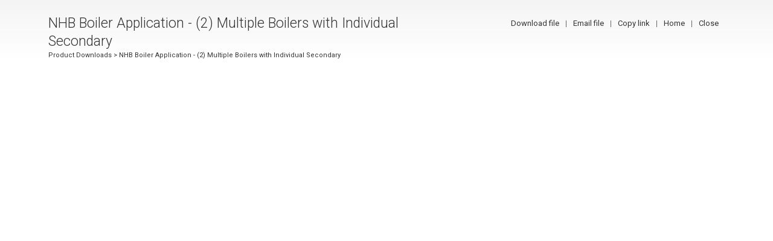

--- FILE ---
content_type: text/html; charset=utf-8
request_url: https://www.navieninc.com/downloads/nhb-boiler-application-2-multiple-boilers-with-individual-secondary-en?file=1
body_size: 7363
content:
<html><head><meta name="viewport" content="width=device-width, initial-scale=1" /><link rel="alternate" href="https://www.navieninc.ca/downloads/nhb-boiler-application-2-multiple-boilers-with-individual-secondary-en?file=1" hreflang="en-CA" /><link rel="alternate" href="https://www.navieninc.ca/fr-CA/telechargements/nhb-boiler-application-2-multiple-boilers-with-individual-secondary-en?file=1" hreflang="fr-CA" /><link rel="alternate" href="https://www.navieninc.com/downloads/nhb-boiler-application-2-multiple-boilers-with-individual-secondary-en?file=1" hreflang="x-default" /><link rel="alternate" href="https://www.navieninc.com/downloads/nhb-boiler-application-2-multiple-boilers-with-individual-secondary-en?file=1" hreflang="en" /><meta property="og:site_name" content="Navien" /><meta property="og:url" content="https://www.navieninc.com/downloads/nhb-boiler-application-2-multiple-boilers-with-individual-secondary-en?file=1" /><title>Nhb-Boiler-Application-2-Multiple-Boilers-With-Individual-Secondary-EN | Downloads | Navien</title><meta name="robots" content="index, follow" /><meta name="description" content="Advanced water heating, HVAC &amp; water treatment solutions built on intelligent technology for lasting performance in residential &amp; commercial environments." lang="en" /><link href="https://www.navieninc.com/downloads/nhb-boiler-application-2-multiple-boilers-with-individual-secondary-en" rel="canonical" /><script type="application/ld+json">
//<![CDATA[
{"@context":"https://schema.org","@graph":[{"@type":"BreadcrumbList","itemListElement":[{"@type":"ListItem","position":1,"name":"High-Efficiency Hot Water \u0026 Heating Solutions | Navien","item":"https://www.navieninc.com"},{"@type":"ListItem","position":2,"name":"Downloads","item":"https://www.navieninc.com/downloads"}]}]}
//]]>
</script><link rel="preconnect" href="https://fonts.googleapis.com"><link rel="preconnect" href="https://fonts.gstatic.com" crossorigin><link rel="stylesheet" href="https://fonts.googleapis.com/css2?family=Roboto:ital,wght@0,300;0,400;0,700;1,300;1,400;1,700&amp;display=swap" /><link rel="stylesheet" href="https://navien-production-assets.s3.us-west-2.amazonaws.com/assets/application-37168f2680867bcb0331e59a99b623362c101ddfe825cb535c991d5ec91716bf.css" media="all" /><script src="https://navien-production-assets.s3.us-west-2.amazonaws.com/assets/app-f3990c018e580746f8f9047c2ad6602c77652f8ad17fe2e33310de8a73f9dd96.js" data-turbo-track="reload"></script><script src="https://navien-production-assets.s3.us-west-2.amazonaws.com/assets/application-aa692e72f68e1c4b992047383199618e9cc9ed2ee44cccbdb9fa8a9944b1243d.js" data-turbo-track="reload" defer="defer"></script><script src="https://documentcloud.adobe.com/view-sdk/viewer.js"></script><meta name="csrf-param" content="authenticity_token" />
<meta name="csrf-token" content="XR6wlB14eK18aZlS0E6ypoh_iNgSPxXTzo7rkY09OBlRyU6DhTZkYVHnalQeR5d6uS05YRThC1UmYtKN1zWZRw" /></head><body data-default-locale="en" data-locale="en" data-controller="downloads" data-action="show"><input type="hidden" name="js_translations" id="js_translations" value="{&quot;loading&quot;:&quot;loading&quot;,&quot;copied&quot;:&quot;Copied!&quot;}" autocomplete="off" /><div class="subnav-container container-fluid p-0 overflow-hidden"><div class="subnav position-static"><div class="subnav__wrapper"><div class="subnav__titleWrapper"><div class="pull-right mr-2 mt-2 d-flex align-items-center"><span class="subnav__share ml-auto d-lg-none mr-4" id="subnavBtn"><img height="18" width="18" src="https://navien-production-assets.s3.us-west-2.amazonaws.com/assets/share-icon-135bda697d198dfcd89645fa95efe226e83e4c7e4fb744c7faf2c8150d7d7a89.svg" /></span><span class="subnav__home d-lg-none mr-4" id="subnavBtn"><a href="/"><img height="18" width="18" alt="Home" src="https://navien-production-assets.s3.us-west-2.amazonaws.com/assets/home-icon-e8b23083eb0f096b3aa88ba21d324d18d0ff0dce23ef0ce5da7ec739c3be40b5.svg" /></a></span><span class="subnav__close d-lg-none" id="subnavBtn"><a href="#close">×</a></span></div><h1 class="subnav__title">NHB Boiler Application - (2) Multiple Boilers with Individual Secondary</h1><div class="subnav__breadcrumbs"><div class="breadcrumb"><a class="" title="Product Downloads" href="/downloads">Product Downloads</a>&nbsp;>&nbsp;NHB Boiler Application - (2) Multiple Boilers with Individual Secondary</div></div></div><div class="subnav__listWrapper" id="subnavList"><ul class="subnav__list"><li class="subnav__listItem"><a target="blank" rel="nofollow" href="/downloads/nhb-boiler-application-2-multiple-boilers-with-individual-secondary-en/download?file=1">Download file</a></li><li class="subnav__listItem"><a href="mailto:?body=www.navieninc.com%2Fapp%2FW1siZiIsIjIwMjIvMDkvMDkvMjIvNTUvMDUvOGFjMGI0M2ItZDFiNS00ZWJmLTliZWEtZjBlODBmMDJhMjg2L05IQiBCb2lsZXIgQXBwbGljYXRpb24gLSAoMikgTXVsdGlwbGUgQm9pbGVycyB3aXRoIEluZGl2aWR1YWwgU2Vjb25kYXJ5LnBkZiJdXQ%2FNHB%2520Boiler%2520Application%2520-%2520%25282%2529%2520Multiple%2520Boilers%2520with%2520Individual%2520Secondary.pdf%3Fsha%3D0fc841b773da61ee&amp;subject=Navien%20Downloads%3A%20NHB%20Boiler%20Application%20-%20%282%29%20Multiple%20Boilers%20with%20Individual%20Secondary">Email file</a></li><li class="subnav__listItem"><a data-url="https://www.navieninc.com/downloads/nhb-boiler-application-2-multiple-boilers-with-individual-secondary-en?file=1" href="#copy_link">Copy link</a></li><li class="subnav__listItem"><a href="/">Home</a></li><li class="subnav__listItem"><a href="#close-subnav">Close</a></li></ul></div></div></div></div><script>$(function() {
  $(document).on('click', "[href='#close']", function() {
    window.close();
  });

  $(document).on('click', "[href='#close-subnav']", function() {
    $('#subnavList').removeClass('subnav__listWrapper--show');
  });
});</script><div><div class="tab-pane fade show active"><div id="viewer" data-adobe-api-key="ebb6cf22e7474cd1a20975515755fb48" data-url="/app/W1siZiIsIjIwMjIvMDkvMDkvMjIvNTUvMDUvOGFjMGI0M2ItZDFiNS00ZWJmLTliZWEtZjBlODBmMDJhMjg2L05IQiBCb2lsZXIgQXBwbGljYXRpb24gLSAoMikgTXVsdGlwbGUgQm9pbGVycyB3aXRoIEluZGl2aWR1YWwgU2Vjb25kYXJ5LnBkZiJdXQ/NHB%20Boiler%20Application%20-%20%282%29%20Multiple%20Boilers%20with%20Individual%20Secondary.pdf?sha=0fc841b773da61ee" data-name="NHB Boiler Application - (2) Multiple Boilers with Individual Secondary.pdf"></div>  <script type="text/javascript">
    window.lhnJsSdkInit = function () {
      lhnJsSdk.setup = {
        application_id: "cecb1b81-5ce9-463e-aa1e-452ecef3b908",
        application_secret: "737f0b50db5a4abda01e9d14ed2ebda7adc3526401c94802bd"
      };
      lhnJsSdk.controls = [{
        type: "hoc",
        id: "4e23a053-53a1-4562-8ea6-7f6ae1a66ed5"
      }];
      lhnStatusUpdate();
    };

    (function (d, s) {
      var newjs, lhnjs = d.getElementsByTagName(s)[0];
      newjs = d.createElement(s);
      newjs.src = "https://developer.livehelpnow.net/js/sdk/lhn-jssdk-current.min.js";
      lhnjs.parentNode.insertBefore(newjs, lhnjs);
    }(document, "script"));

    function lhnStatusUpdate(){
      $('#after_hours_lhn_replacement_button').toggleClass('d-none', lhnJsSdk.isOnline);
    }
  </script>
</div></div><script>document.addEventListener("adobe_dc_view_sdk.ready", function(){ 
  var div = document.getElementById('viewer');
  var adobeDCView = new AdobeDC.View({clientId: div.getAttribute('data-adobe-api-key'), divId: 'viewer'});
  adobeDCView.previewFile({
    content:{
      location: {
        url: div.getAttribute('data-url')
      }
    },
    metaData:{
      fileName: div.getAttribute('data-name')
    }, 
    showAnnotationTools: false,
    showLeftHandPanel: false, 
    defaultViewMode: "FIT_WIDTH"
  });
});</script></body></html>

--- FILE ---
content_type: image/svg+xml
request_url: https://navien-production-assets.s3.us-west-2.amazonaws.com/assets/home-icon-e8b23083eb0f096b3aa88ba21d324d18d0ff0dce23ef0ce5da7ec739c3be40b5.svg
body_size: 898
content:
<?xml version="1.0" encoding="UTF-8"?><svg id="Layer_2" xmlns="http://www.w3.org/2000/svg" viewBox="0 0 30.99 28.21"><defs><style>.cls-1{stroke-width:0px;}</style></defs><g id="Objects"><path class="cls-1" d="M25.34,28.21h-8.56v-7.38h-2.56v7.38H5.65c-.65,0-1.23-.25-1.7-.71-.46-.46-.71-1.05-.71-1.7l.02-9.9L15.5,5.81l12,9.89.11.23c.09.19.14.4.14.64v9.23c0,.65-.25,1.24-.71,1.7-.46.46-1.05.71-1.7.71ZM19.14,25.85h6.2l.05-8.82-9.89-8.15-9.89,8.16v8.77l6.25.04v-7.37h7.28v7.38Z"/><path class="cls-1" d="M30.78,12.02l-4.21-3.5V.67c0-.18-.06-.33-.17-.44-.11-.12-.26-.17-.44-.17h-3.69c-.18,0-.33.06-.44.17-.12.12-.17.26-.17.44v3.75L16.96.5c-.41-.33-.9-.5-1.46-.5s-1.05.17-1.46.5L.21,12.02c-.13.1-.2.24-.21.41-.01.17.03.32.13.45l1.19,1.42c.1.12.24.19.4.21.15.01.31-.03.46-.13L15.5,3.29l13.3,11.09c.1.09.24.13.4.13h.06c.17-.03.3-.1.4-.21l1.19-1.42c.1-.13.15-.28.13-.45-.01-.17-.08-.31-.21-.41Z"/></g></svg>